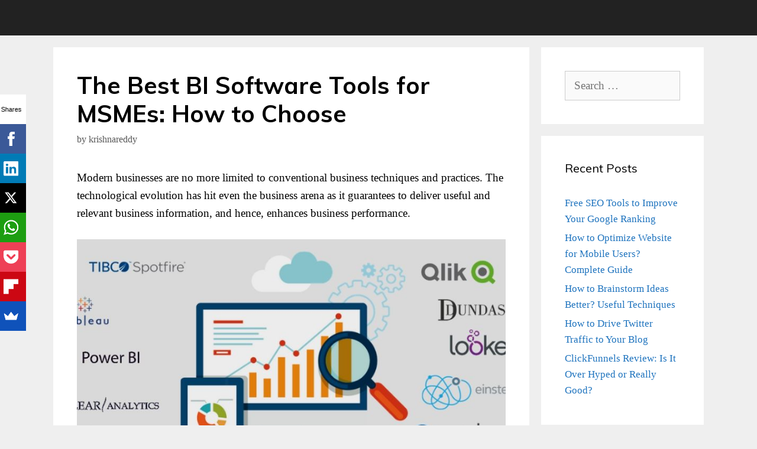

--- FILE ---
content_type: text/html; charset=UTF-8
request_url: https://www.digitalnuisance.com/bi-software-tools/
body_size: 12177
content:
<!DOCTYPE html><html lang="en-US"><head><meta charset="UTF-8"><meta name='robots' content='index, follow, max-image-preview:large, max-snippet:-1, max-video-preview:-1' /><meta name="viewport" content="width=device-width, initial-scale=1"><link media="all" href="https://www.digitalnuisance.com/wp-content/cache/autoptimize/css/autoptimize_42e4fa65ad2d49905b8e7f2187bf5a61.css" rel="stylesheet"><title>The Best BI Software Tools for MSMEs: How to Choose</title><link rel="canonical" href="https://www.digitalnuisance.com/bi-software-tools/" /><meta property="og:locale" content="en_US" /><meta property="og:type" content="article" /><meta property="og:title" content="The Best BI Software Tools for MSMEs: How to Choose" /><meta property="og:description" content="Modern businesses are no more limited to conventional business techniques and practices. The technological evolution has hit even the business arena as it guarantees to ... Read more" /><meta property="og:url" content="https://www.digitalnuisance.com/bi-software-tools/" /><meta property="og:site_name" content="DigitalNuisance" /><meta property="article:author" content="https://www.facebook.com/krishnaseo" /><meta property="article:published_time" content="2019-12-16T12:13:43+00:00" /><meta property="article:modified_time" content="2020-02-24T12:39:42+00:00" /><meta property="og:image" content="https://www.digitalnuisance.com/wp-content/uploads/2020/02/Best-BI-Software-Tools.jpg" /><meta property="og:image:width" content="811" /><meta property="og:image:height" content="486" /><meta property="og:image:type" content="image/jpeg" /><meta name="author" content="krishnareddy" /><meta name="twitter:label1" content="Written by" /><meta name="twitter:data1" content="krishnareddy" /><meta name="twitter:label2" content="Est. reading time" /><meta name="twitter:data2" content="10 minutes" /> <script type="application/ld+json" class="yoast-schema-graph">{"@context":"https://schema.org","@graph":[{"@type":"Article","@id":"https://www.digitalnuisance.com/bi-software-tools/#article","isPartOf":{"@id":"https://www.digitalnuisance.com/bi-software-tools/"},"author":{"name":"krishnareddy","@id":"https://www.digitalnuisance.com/#/schema/person/854d316635c1adc0626ebdcbff49aeff"},"headline":"The Best BI Software Tools for MSMEs: How to Choose","datePublished":"2019-12-16T12:13:43+00:00","dateModified":"2020-02-24T12:39:42+00:00","mainEntityOfPage":{"@id":"https://www.digitalnuisance.com/bi-software-tools/"},"wordCount":2061,"commentCount":0,"publisher":{"@id":"https://www.digitalnuisance.com/#organization"},"image":{"@id":"https://www.digitalnuisance.com/bi-software-tools/#primaryimage"},"thumbnailUrl":"https://www.digitalnuisance.com/wp-content/uploads/2020/02/Best-BI-Software-Tools.jpg","articleSection":["Online Marketing"],"inLanguage":"en-US","potentialAction":[{"@type":"CommentAction","name":"Comment","target":["https://www.digitalnuisance.com/bi-software-tools/#respond"]}]},{"@type":"WebPage","@id":"https://www.digitalnuisance.com/bi-software-tools/","url":"https://www.digitalnuisance.com/bi-software-tools/","name":"The Best BI Software Tools for MSMEs: How to Choose","isPartOf":{"@id":"https://www.digitalnuisance.com/#website"},"primaryImageOfPage":{"@id":"https://www.digitalnuisance.com/bi-software-tools/#primaryimage"},"image":{"@id":"https://www.digitalnuisance.com/bi-software-tools/#primaryimage"},"thumbnailUrl":"https://www.digitalnuisance.com/wp-content/uploads/2020/02/Best-BI-Software-Tools.jpg","datePublished":"2019-12-16T12:13:43+00:00","dateModified":"2020-02-24T12:39:42+00:00","breadcrumb":{"@id":"https://www.digitalnuisance.com/bi-software-tools/#breadcrumb"},"inLanguage":"en-US","potentialAction":[{"@type":"ReadAction","target":["https://www.digitalnuisance.com/bi-software-tools/"]}]},{"@type":"ImageObject","inLanguage":"en-US","@id":"https://www.digitalnuisance.com/bi-software-tools/#primaryimage","url":"https://www.digitalnuisance.com/wp-content/uploads/2020/02/Best-BI-Software-Tools.jpg","contentUrl":"https://www.digitalnuisance.com/wp-content/uploads/2020/02/Best-BI-Software-Tools.jpg","width":811,"height":486,"caption":"Best BI Software Tools"},{"@type":"BreadcrumbList","@id":"https://www.digitalnuisance.com/bi-software-tools/#breadcrumb","itemListElement":[{"@type":"ListItem","position":1,"name":"Home","item":"https://www.digitalnuisance.com/"},{"@type":"ListItem","position":2,"name":"The Best BI Software Tools for MSMEs: How to Choose"}]},{"@type":"WebSite","@id":"https://www.digitalnuisance.com/#website","url":"https://www.digitalnuisance.com/","name":"DigitalNuisance","description":"A Blog on Digital Marketing","publisher":{"@id":"https://www.digitalnuisance.com/#organization"},"potentialAction":[{"@type":"SearchAction","target":{"@type":"EntryPoint","urlTemplate":"https://www.digitalnuisance.com/?s={search_term_string}"},"query-input":{"@type":"PropertyValueSpecification","valueRequired":true,"valueName":"search_term_string"}}],"inLanguage":"en-US"},{"@type":"Organization","@id":"https://www.digitalnuisance.com/#organization","name":"DigitalNuisance","url":"https://www.digitalnuisance.com/","logo":{"@type":"ImageObject","inLanguage":"en-US","@id":"https://www.digitalnuisance.com/#/schema/logo/image/","url":"https://www.digitalnuisance.com/wp-content/uploads/2019/02/cropped-Logo-4.png","contentUrl":"https://www.digitalnuisance.com/wp-content/uploads/2019/02/cropped-Logo-4.png","width":500,"height":100,"caption":"DigitalNuisance"},"image":{"@id":"https://www.digitalnuisance.com/#/schema/logo/image/"}},{"@type":"Person","@id":"https://www.digitalnuisance.com/#/schema/person/854d316635c1adc0626ebdcbff49aeff","name":"krishnareddy","image":{"@type":"ImageObject","inLanguage":"en-US","@id":"https://www.digitalnuisance.com/#/schema/person/image/","url":"https://secure.gravatar.com/avatar/93143ca782d6839f40a2aa7b54d23a018e4d9ed6bfc2f6b80825787aa456ea74?s=96&d=mm&r=g","contentUrl":"https://secure.gravatar.com/avatar/93143ca782d6839f40a2aa7b54d23a018e4d9ed6bfc2f6b80825787aa456ea74?s=96&d=mm&r=g","caption":"krishnareddy"},"sameAs":["https://www.digitalnuisance.com/","https://www.facebook.com/krishnaseo","https://x.com/krishnat"],"url":"https://www.digitalnuisance.com/author/krishnareddy/"}]}</script> <link href='https://fonts.gstatic.com' crossorigin rel='preconnect' /><link href='https://fonts.googleapis.com' crossorigin rel='preconnect' /><link href='https://sp-ao.shortpixel.ai' rel='preconnect' /><link rel="alternate" type="application/rss+xml" title="DigitalNuisance &raquo; Feed" href="https://www.digitalnuisance.com/feed/" /><link rel="alternate" type="application/rss+xml" title="DigitalNuisance &raquo; Comments Feed" href="https://www.digitalnuisance.com/comments/feed/" /><link rel="alternate" type="application/rss+xml" title="DigitalNuisance &raquo; The Best BI Software Tools for MSMEs: How to Choose Comments Feed" href="https://www.digitalnuisance.com/bi-software-tools/feed/" /><link rel="alternate" title="oEmbed (JSON)" type="application/json+oembed" href="https://www.digitalnuisance.com/wp-json/oembed/1.0/embed?url=https%3A%2F%2Fwww.digitalnuisance.com%2Fbi-software-tools%2F" /><link rel="alternate" title="oEmbed (XML)" type="text/xml+oembed" href="https://www.digitalnuisance.com/wp-json/oembed/1.0/embed?url=https%3A%2F%2Fwww.digitalnuisance.com%2Fbi-software-tools%2F&#038;format=xml" /><link crossorigin="anonymous" rel='stylesheet' id='generate-google-fonts-css' href='https://fonts.googleapis.com/css?family=Muli%3A200%2C200italic%2C300%2C300italic%2Cregular%2Citalic%2C600%2C600italic%2C700%2C700italic%2C800%2C800italic%2C900%2C900italic&#038;display=auto&#038;ver=3.6.0' media='all' /> <script src="https://www.digitalnuisance.com/wp-includes/js/jquery/jquery.min.js?ver=3.7.1" id="jquery-core-js"></script> <script id="wpcd-main-js-js-extra">var wpcd_object = {"ajaxurl":"https://www.digitalnuisance.com/wp-admin/admin-ajax.php","security":"e6349d0a9f"};
var wpcd_main_js = {"minutes":"minutes","seconds":"seconds","hours":"hours","day":"day","week":"week","expired_text":"This offer has expired!","word_count":"30","button_text":"Copy","after_copy":"Copied","vote_success":"You have voted successfully!","vote_fail":"Voting failed!","vote_already":"You have voted already!"};
//# sourceURL=wpcd-main-js-js-extra</script> <link rel="https://api.w.org/" href="https://www.digitalnuisance.com/wp-json/" /><link rel="alternate" title="JSON" type="application/json" href="https://www.digitalnuisance.com/wp-json/wp/v2/posts/5127" /><link rel="EditURI" type="application/rsd+xml" title="RSD" href="https://www.digitalnuisance.com/xmlrpc.php?rsd" /><meta name="generator" content="WordPress 6.9" /><link rel='shortlink' href='https://www.digitalnuisance.com/?p=5127' /> <script>document.documentElement.className = document.documentElement.className.replace('no-js', 'js');</script> <link rel="pingback" href="https://www.digitalnuisance.com/xmlrpc.php"><meta name="onesignal" content="wordpress-plugin"/> <script>window.OneSignalDeferred = window.OneSignalDeferred || [];

      OneSignalDeferred.push(function(OneSignal) {
        var oneSignal_options = {};
        window._oneSignalInitOptions = oneSignal_options;

        oneSignal_options['serviceWorkerParam'] = { scope: '/' };
oneSignal_options['serviceWorkerPath'] = 'OneSignalSDKWorker.js.php';

        OneSignal.Notifications.setDefaultUrl("https://www.digitalnuisance.com");

        oneSignal_options['wordpress'] = true;
oneSignal_options['appId'] = '3b08d893-cdee-4bfe-8fab-2e98b7f83527';
oneSignal_options['allowLocalhostAsSecureOrigin'] = true;
oneSignal_options['welcomeNotification'] = { };
oneSignal_options['welcomeNotification']['title'] = "";
oneSignal_options['welcomeNotification']['message'] = "";
oneSignal_options['path'] = "https://www.digitalnuisance.com/wp-content/plugins/onesignal-free-web-push-notifications/sdk_files/";
oneSignal_options['promptOptions'] = { };
oneSignal_options['notifyButton'] = { };
oneSignal_options['notifyButton']['enable'] = true;
oneSignal_options['notifyButton']['position'] = 'bottom-right';
oneSignal_options['notifyButton']['theme'] = 'default';
oneSignal_options['notifyButton']['size'] = 'medium';
oneSignal_options['notifyButton']['showCredit'] = true;
oneSignal_options['notifyButton']['text'] = {};
              OneSignal.init(window._oneSignalInitOptions);
                    });

      function documentInitOneSignal() {
        var oneSignal_elements = document.getElementsByClassName("OneSignal-prompt");

        var oneSignalLinkClickHandler = function(event) { OneSignal.Notifications.requestPermission(); event.preventDefault(); };        for(var i = 0; i < oneSignal_elements.length; i++)
          oneSignal_elements[i].addEventListener('click', oneSignalLinkClickHandler, false);
      }

      if (document.readyState === 'complete') {
           documentInitOneSignal();
      }
      else {
           window.addEventListener("load", function(event){
               documentInitOneSignal();
          });
      }</script> <link rel="amphtml" href="https://www.digitalnuisance.com/bi-software-tools/amp/"><link rel="icon" href="https://sp-ao.shortpixel.ai/client/to_auto,q_glossy,ret_img,w_32,h_32/https://www.digitalnuisance.com/wp-content/uploads/2019/02/Site-Icon-150x150.png" sizes="32x32" /><link rel="icon" href="https://sp-ao.shortpixel.ai/client/to_auto,q_glossy,ret_img,w_192,h_192/https://www.digitalnuisance.com/wp-content/uploads/2019/02/Site-Icon-300x300.png" sizes="192x192" /><link rel="apple-touch-icon" href="https://sp-ao.shortpixel.ai/client/to_auto,q_glossy,ret_img,w_180,h_180/https://www.digitalnuisance.com/wp-content/uploads/2019/02/Site-Icon-300x300.png" /><meta name="msapplication-TileImage" content="https://www.digitalnuisance.com/wp-content/uploads/2019/02/Site-Icon-300x300.png" />  <script async src="https://www.googletagmanager.com/gtag/js?id=UA-65743256-1"></script> <script>window.dataLayer = window.dataLayer || [];
  function gtag(){dataLayer.push(arguments);}
  gtag('js', new Date());

  gtag('config', 'UA-65743256-1');</script> </head><body class="wp-singular post-template-default single single-post postid-5127 single-format-standard wp-custom-logo wp-embed-responsive wp-theme-generatepress post-image-below-header post-image-aligned-center sticky-menu-fade right-sidebar nav-below-header separate-containers fluid-header active-footer-widgets-3 nav-aligned-right header-aligned-left dropdown-hover" itemtype="https://schema.org/Blog" itemscope> <a class="screen-reader-text skip-link" href="#content" title="Skip to content">Skip to content</a><nav class="has-branding main-navigation sub-menu-right" id="site-navigation" aria-label="Primary"  itemtype="https://schema.org/SiteNavigationElement" itemscope><div class="inside-navigation grid-container grid-parent"><div class="navigation-branding"><div class="site-logo"> <a href="https://www.digitalnuisance.com/" title="DigitalNuisance" rel="home"> <noscript><img decoding="async"  class="header-image is-logo-image" alt="DigitalNuisance" src="https://sp-ao.shortpixel.ai/client/to_auto,q_glossy,ret_img,w_500,h_100/https://www.digitalnuisance.com/wp-content/uploads/2019/02/cropped-Logo-4.png" title="DigitalNuisance" width="500" height="100" /></noscript><img decoding="async"  class="lazyload header-image is-logo-image" alt="DigitalNuisance" src='data:image/svg+xml,%3Csvg%20xmlns=%22http://www.w3.org/2000/svg%22%20viewBox=%220%200%20500%20100%22%3E%3C/svg%3E' data-src="https://sp-ao.shortpixel.ai/client/to_auto,q_glossy,ret_img,w_500,h_100/https://www.digitalnuisance.com/wp-content/uploads/2019/02/cropped-Logo-4.png" title="DigitalNuisance" width="500" height="100" /> </a></div></div> <button class="menu-toggle" aria-controls="primary-menu" aria-expanded="false"> <span class="mobile-menu">Menu</span> </button><div id="primary-menu" class="main-nav"><ul class="menu sf-menu"></ul></div></div></nav><div class="site grid-container container hfeed grid-parent" id="page"><div class="site-content" id="content"><div class="content-area grid-parent mobile-grid-100 grid-75 tablet-grid-75" id="primary"><main class="site-main" id="main"><article id="post-5127" class="post-5127 post type-post status-publish format-standard has-post-thumbnail hentry category-online-marketing" itemtype="https://schema.org/CreativeWork" itemscope><div class="inside-article"><header class="entry-header"><h1 class="entry-title" itemprop="headline">The Best BI Software Tools for MSMEs: How to Choose</h1><div class="entry-meta"> <span class="byline">by <span class="author vcard" itemprop="author" itemtype="https://schema.org/Person" itemscope><a class="url fn n" href="https://www.digitalnuisance.com/author/krishnareddy/" title="View all posts by krishnareddy" rel="author" itemprop="url"><span class="author-name" itemprop="name">krishnareddy</span></a></span></span></div></header><div class="entry-content" itemprop="text"><p>Modern businesses are no more limited to conventional business techniques and practices. The technological evolution has hit even the business arena as it guarantees to deliver useful and relevant business information, and hence, enhances business performance.</p><p><a href="https://www.digitalnuisance.com/wp-content/uploads/2020/02/Best-BI-Software-Tools.jpg"><img fetchpriority="high" decoding="async" class="aligncenter size-full wp-image-5128" src="https://sp-ao.shortpixel.ai/client/to_auto,q_glossy,ret_img,w_811,h_486/https://www.digitalnuisance.com/wp-content/uploads/2020/02/Best-BI-Software-Tools.jpg" alt="" width="811" height="486" srcset="https://sp-ao.shortpixel.ai/client/to_auto,q_glossy,ret_img,w_811/https://www.digitalnuisance.com/wp-content/uploads/2020/02/Best-BI-Software-Tools.jpg 811w, https://sp-ao.shortpixel.ai/client/to_auto,q_glossy,ret_img,w_300/https://www.digitalnuisance.com/wp-content/uploads/2020/02/Best-BI-Software-Tools-300x180.jpg 300w, https://sp-ao.shortpixel.ai/client/to_auto,q_glossy,ret_img,w_768/https://www.digitalnuisance.com/wp-content/uploads/2020/02/Best-BI-Software-Tools-768x460.jpg 768w" sizes="(max-width: 811px) 100vw, 811px" /></a></p><p>To cater to the unique needs of a range of businesses, what is precisely available is BI or Business Intelligence Tools. These BI software tools are advanced norms supportive to boost the efficiency and visibility of a business and determine customer behavior. With the help of the best BI software tools, it is very easy to gather data from the complex and ever-changing business environment so that it is easier for businesses to make promising decisions.</p><p>In this post, we highlight some of the top-notch BI software tools. But before that, we wish to let you know what exactly BI or Business Intelligence means.</p><h2>What does Business Intelligence Mean?</h2><p>BI or Business Intelligence is a collection of software designed to support the process of decision-making through in-depth analysis and management. It is defined as the procedure of processing and analyzing bulk data and then transforming it into knowledge-based data to ensure profitable business decisions are made.</p><p>The environment of BI includes data models, ETL tools, and business models, which help to organize and transform the data into relevant details.</p><h2>Why BI is great for Your Business?</h2><p><em>BI is a result-driven and proven solution useful for business entities in numerous ways.</em></p><ul><li>It is a fast solution to rectify complex and critical business challenges.</li><li>It supports the empowerment of employees.</li><li>BI helps to align business activities as per your unique corporate tactics and strategies.</li><li>It gives you in-depth insights into clients.</li><li>It reduces the time involved in data manipulation, and hence, helps to take decisions faster.</li><li>BI is useful to identify critical business areas for cost evaluation.</li><li>BI enhances business productivity.</li></ul><h2>Best BI Software or Tools:</h2><p>There are numerous BI tools available and here we have shortlisted the best ones that can offer your business with immense success and help to manage most of the business complexities.</p><h2>Business Intelligence (BI) Software Tools for Enterprise:</h2><h3>1. SAS:</h3><p>The SAS tool is a business proprietary solution ideal to make available the precise business details to the correct people at the relevant time. It helps in developing a strong connection between numerous end-users and data sources.</p><p>Using SAS, you can safeguard your business data. It is because it comes with high-end safety features like resolution and identification of security issues. Further, SAS supports governance, scalability, centralized data, and data visualization.</p><p>You may use SAS in order to gain real-time assessment for your business and conduct easy self-service reporting.</p><h3>2. Microsoft Power BI:</h3><p>Another great BI tool designed for enterprise use is Microsoft’s Power BI. This tool is highly useful in data and business analysis and comes with an easy to use drag-and-drop interface. It is quite similar to the use of MS Excel.</p><p>It is a no-code tool that offers both web and desktop clients great ease of use. It comes with a library of pre-built connectors, which is highly extensive and is an excellent add-on for Windows-centric workflow. With this high-performing tool, you can gain the most promising results for your business.</p><h3>3. Solver BI360:</h3><p>Another BI tool to consider is the Solver BI360, which comes with an amazing data warehousing feature. It can be integrated seamlessly into the Excel and Microsoft workflow.</p><p>Solver BI360 performs visualization and analytics but is not focused on creating charts, which other tools may serve you with. It can be used to manage common business issues by streamlining the budget, forecast, and reporting. Moreover, you may even use additional features as direct plugins to perform analysis. Also, it offers modular buying, so if you don’t wish to level up the Excel, you may use it too.</p><h3>4. Zoho Analytics:</h3><p>This analytics and self-service tool offers users to design insightful dashboards and precisely assess the data. It is featured with AI-powered assistant, which enables users to ask queries and gain viable answers in the form of meaningful reports.</p><p>This tool comes with more than 100 readymade connectors that work well with cloud drives, databases, and business apps. It comes with a wide range of visualization elements like pivot tables, KPI widgets, summary views, charts, custom theme dashboards, and more.</p><p>This unified BI tool lets you assess data from distinct business apps. Its augmented assessment feature using ML and AI-powered intelligent assistance can easily comprehend your business queries and ask relevant questions in natural language. The white label solutions are perfect for BI products and embedded analytics.</p><h3>5. BOARD:</h3><p>This is a self-service BI tool with the functionality to make unified decisions as it comes with standard BI and the potential to utilize advanced analytics approach in one platform. Moreover, BOARD also offers planning, decision support, and in-depth forecasting that help perform detailed analysis.</p><p>You can use BOARD in cloud or on-premise and with a range of data import options. While its interface is easy to use and completely visual, BOARD maintains a robust community of supportive users who can aid novel users in gaining the speed if they are stuck.</p><p>BOARD is a perfect tool for mid-size and small organizations and can flawlessly perform numerous analytic tasks for straightforward and small data operations.</p><h2>Database and Visualization Enabled Business Intelligence (BI) Software Tools:</h2><h3>1. Oracle BI:</h3><p>Commonly known as OBIEE, this is an open proprietary tool for business intelligence that comes features such as Adhoc Query assessment, online analytical reporting, and reporting. Its calculations, definitions, and business analytics are framed within an enterprise information model and allow users to access information in numerous ways along with applications and collaborative workplace.</p><p>This tools not only offer users with precise and in-depth insights, but also the information discovery functionality or Oracle Endeca, which is a promising solution for discovering agile data. With this tool, you can easily manage your business association with the IT team. It offers fast access to conventional data analytics and non-conventional data and lets you maintain the present enterprise investments and make well-informed business decisions in less time.</p><h3>2. QlikSense and Qlik:</h3><p>The next high-performing tool integrated with proprietary analytics is the Qlik, which illustrated how you can relate various data of your business. It comes with guided, self-service, and embedded visualization as well as utilizes in-memory indexing to maintain data relationships.</p><p>This tool is available for free and excellent to conduct interactive visualization and make effective decisions. This platform is available with 3 core versions like Qlik Sense Desktop, Qlik Sense Enterprise, and Qlik Sense Cloud.</p><h3>3. Adaptive Discovery:</h3><p>The other tool integrated with visualization and data discovery functionality if adaptive discovery, which is a commercially available cloud-based visual analytics solution integrating data sources and facilitating visual data analytics on the dashboard.</p><p>This tool is incorporated with key performance indicators and web-based deployment aspects, which aid to boost business performance. Using this tool, you can make possible analyses of multi-dimensional data with in-memory architecture and drill-down ability.</p><p>Some of the prominent features of this tool are Ad hoc queries management, conducting Ad hoc analysis, profitability analysis, data visualization, strategic planning, and more. It helps in forecasting and budgeting for business.</p><h3>4. Sisense:</h3><p>Next, we have Sisense, which is an end-to-end proprietary tool exclusively designed for users who are not skilled in using BI. It comes with a handy solution for web-based and mobile benchmarking and deployment.</p><p>Its unique ElastiCube feature and inbuilt in-chip technology support the cloud platform. Using this tool you can get solutions to ad-hoc queries, ad-hoc report generation, ad-hoc analysis, and data visualization. Analysis of profitability, strategic planning, and key performance indicators are a few additional features.</p><h3>5. SAP Business Warehouse + HANA:</h3><p>This is a rich business proprietary platform delivering awesome services to the data warehouse to manage and organize data and offer an efficient business report. The SAP HANA was primarily famous for its high-performance analytic appliance. It is introduced by SAP SE and is used as an in-memory computing platform that aids in altering relational databases.</p><p>You can gain innumerable benefits after implementing SAP Business Warehouse HANA such as low-cost estimation, smooth administration, and high performance.</p><h2>Business Intelligence (BI) Software Tools for Business Startups:</h2><h3>1. Tableau:</h3><p>Tableau is a highly popular BI software tool incorporate with visualization and data analysis functionality. It comes with a low-code interface, which makes it very convenient to generate an extensive range of interactive dashboards and visualizations.</p><p>With a set of more than 150 in-built functions for data analysis and calculations and an extensive number of pre-built connectors, it makes managing data very convenient. In addition to Shareability and reporting, Tableau enables users to share their analysis within the organization while still maintaining access to ownership.</p><p>It comes with robust mobile experience and can efficiently perform a lot of work.</p><h3>2. PopSQL:</h3><p>Designed with a collaborative and lightweight SQL editor, the POPSQL is an excellent tool for teams who are familiar with using SQL and require a simpler way to distribute and share their network. This platform comes with a user-friendly URL-based technique to share SQL queries across the team and a file system to organize and store queries.</p><p>Once your business issues are collected, analysts can search for the best solution to them. The queries can also be tweaked for adding input variables to gain fast repurposing. With its in-built visualization platform, it enables clean and easy charts, which can be exported to share. It functions with numerous database backend, like PostgreSQL.</p><h3>3. Panoply:</h3><p>Designed with a streamlined data management, data analysis, and ELT flow, Panoply is another awesome BI tool to consider. It works for more 150 data integrations for a complete range of data sources like remote data, flat files, and third party integrations such as Facebook, Google Analytics, ElasticSearch, MongoDB, YouTube, Instagram, and more.</p><p>The tool comes with a built-in SQL editor that allows you to assess the data in-browser. But to gain more technically savvy assessment, you can use its data warehouse feature. This functionality is a warehouse for intricate back end assessments, which are done using R or Python.</p><h3>4. Mode Analytics:</h3><p>Integrated with an extensive range of web-based BI solutions, Mode Analytics aimed at data scientists and holds a strong focus on sharing and collaboration. With the help of this platform, you can easily connect the data sources to their in-built SQL visualization and editor platforms. Hence, if you love working on Python or R, Mode Analytics is an ideal solution for you.</p><p>You can create numerous notebooks, which can be shared easily without replicating developmental aspects. For data visualization, it makes it convenient to perform auto-updating dashboards whose themes and styles can be customized with an extensive range of in-built chart types. So, if you think your business comprises a team of data scientists who love getting deep into coding, you must check this tool.</p><h3>5. Chartio:</h3><p>Finally, we have the best web-based BI tool offering dual modes to interact with the data – a code-heavy SQL editor and a drag-and-drop interface. For this reason, it offers you numerous options to mix with comfort levels while writing code. Hence, power users can start writing complex queries while those with less technical expertise can explore features like generate visualization, data handling, and creating dashboards.</p><p>The best thing about Chartio is that it comes with more than 20 pre-built data connectors perfect for common sources such as Azure, Google data, Amazon Redshift, and social media data integrations. Partnered with numerous reputed brands, Chartio provides more than 100 possible integrations. Hence, you can conveniently start working as soon as you signup.</p><p>For businesses that still don’t have a warehouse can use Chartio’s partner Panoply, which offers automated cloud data stack and all data speed and integration benefits without having to set up a warehouse by yourself.</p><p>Moreover, it comes with a fast web-based interface, which makes it very easy to build visualizations and dashboards with code-based options and GUI. This tool is popular for its tutorials and documentation, and hence, can be a good addition to your business.</p><h2>To Sum Up</h2><p>With the use of advanced BI tools, like those mentioned above, you can make it very convenient and manageable to manage your business data. These tools are designed in a way to adapt to a dynamic business environment. Hence, investing in them will definitely be a promising and best way to accomplish business targets.</p></div></div></article><div class="comments-area"><div id="comments"><div id="respond" class="comment-respond"><h3 id="reply-title" class="comment-reply-title">Leave a Comment <small><a rel="nofollow" id="cancel-comment-reply-link" href="/bi-software-tools/#respond" style="display:none;">Cancel reply</a></small></h3><form action="https://www.digitalnuisance.com/wp-comments-post.php" method="post" id="commentform" class="comment-form"><p class="comment-form-comment"><label for="comment" class="screen-reader-text">Comment</label><textarea id="comment" name="comment" cols="45" rows="8" required></textarea></p><label for="author" class="screen-reader-text">Name</label><input placeholder="Name *" id="author" name="author" type="text" value="" size="30" required /> <label for="email" class="screen-reader-text">Email</label><input placeholder="Email *" id="email" name="email" type="email" value="" size="30" required /> <label for="url" class="screen-reader-text">Website</label><input placeholder="Website" id="url" name="url" type="url" value="" size="30" /><p class="form-submit"><input name="submit" type="submit" id="submit" class="submit" value="Post Comment" /> <input type='hidden' name='comment_post_ID' value='5127' id='comment_post_ID' /> <input type='hidden' name='comment_parent' id='comment_parent' value='0' /></p><p style="display: none;"><input type="hidden" id="akismet_comment_nonce" name="akismet_comment_nonce" value="f2608205fe" /></p><p style="display: none !important;" class="akismet-fields-container" data-prefix="ak_"><label>&#916;<textarea name="ak_hp_textarea" cols="45" rows="8" maxlength="100"></textarea></label><input type="hidden" id="ak_js_1" name="ak_js" value="31"/><script>document.getElementById( "ak_js_1" ).setAttribute( "value", ( new Date() ).getTime() );</script></p></form></div><p class="akismet_comment_form_privacy_notice">This site uses Akismet to reduce spam. <a href="https://akismet.com/privacy/" target="_blank" rel="nofollow noopener">Learn how your comment data is processed.</a></p></div></div></main></div><div class="widget-area sidebar is-right-sidebar grid-25 tablet-grid-25 grid-parent" id="right-sidebar"><div class="inside-right-sidebar"><aside id="search-2" class="widget inner-padding widget_search"><form method="get" class="search-form" action="https://www.digitalnuisance.com/"> <label> <span class="screen-reader-text">Search for:</span> <input type="search" class="search-field" placeholder="Search &hellip;" value="" name="s" title="Search for:"> </label> <input type="submit" class="search-submit" value="Search"></form></aside><aside id="recent-posts-2" class="widget inner-padding widget_recent_entries"><h2 class="widget-title">Recent Posts</h2><ul><li> <a href="https://www.digitalnuisance.com/free-seo-tools-to-improve-your-google-ranking/">Free SEO Tools to Improve Your Google Ranking</a></li><li> <a href="https://www.digitalnuisance.com/optimize-website-mobile-users/">How to Optimize Website for Mobile Users? Complete Guide</a></li><li> <a href="https://www.digitalnuisance.com/brainstorm-ideas/">How to Brainstorm Ideas Better? Useful Techniques</a></li><li> <a href="https://www.digitalnuisance.com/twitter-traffic/">How to Drive Twitter Traffic to Your Blog</a></li><li> <a href="https://www.digitalnuisance.com/clickfunnels-review/">ClickFunnels Review: Is It Over Hyped or Really Good?</a></li></ul></aside><aside id="custom_html-2" class="widget_text widget inner-padding widget_custom_html"><div class="textwidget custom-html-widget"><a href="http://www.blogadda.com" title="Visit BlogAdda.com to discover Indian blogs"> <noscript><img decoding="async" src="https://www.blogadda.com/images/blogadda.png" width="80" height="15" border="0" alt="Visit BlogAdda.com to discover Indian blogs" /></noscript><img decoding="async" class="lazyload" src='data:image/svg+xml,%3Csvg%20xmlns=%22http://www.w3.org/2000/svg%22%20viewBox=%220%200%2080%2015%22%3E%3C/svg%3E' data-src="https://www.blogadda.com/images/blogadda.png" width="80" height="15" border="0" alt="Visit BlogAdda.com to discover Indian blogs" /></a></div></aside></div></div></div></div><div class="site-footer"><footer class="site-info" aria-label="Site"  itemtype="https://schema.org/WPFooter" itemscope><div class="inside-site-info grid-container grid-parent"><div class="copyright-bar"> &copy; 2026 <a href="https://www.digitalnuisance.com/">DigitalNuisance</a></div></div></footer></div> <a title="Scroll back to top" aria-label="Scroll back to top" rel="nofollow" href="#" class="generate-back-to-top" data-scroll-speed="400" data-start-scroll="300" role="button"> </a><script type="speculationrules">{"prefetch":[{"source":"document","where":{"and":[{"href_matches":"/*"},{"not":{"href_matches":["/wp-*.php","/wp-admin/*","/wp-content/uploads/*","/wp-content/*","/wp-content/plugins/*","/wp-content/themes/generatepress/*","/*\\?(.+)"]}},{"not":{"selector_matches":"a[rel~=\"nofollow\"]"}},{"not":{"selector_matches":".no-prefetch, .no-prefetch a"}}]},"eagerness":"conservative"}]}</script> <script async>(function(s,u,m,o,j,v){j=u.createElement(m);v=u.getElementsByTagName(m)[0];j.async=1;j.src=o;j.dataset.sumoSiteId='c12c872870855250583da5b7fbea1e6aba7caeea81daf21ba3bc8c3f94b647f4';j.dataset.sumoPlatform='wordpress';v.parentNode.insertBefore(j,v)})(window,document,'script','//load.sumome.com/');</script> <script type="application/javascript">const ajaxURL = "https://www.digitalnuisance.com/wp-admin/admin-ajax.php";

            function sumo_add_woocommerce_coupon(code) {
                jQuery.post(ajaxURL, {
                    action: 'sumo_add_woocommerce_coupon',
                    code: code,
                });
            }

            function sumo_remove_woocommerce_coupon(code) {
                jQuery.post(ajaxURL, {
                    action: 'sumo_remove_woocommerce_coupon',
                    code: code,
                });
            }

            function sumo_get_woocommerce_cart_subtotal(callback) {
                jQuery.ajax({
                    method: 'POST',
                    url: ajaxURL,
                    dataType: 'html',
                    data: {
                        action: 'sumo_get_woocommerce_cart_subtotal',
                    },
                    success: function (subtotal) {
                        return callback(null, subtotal);
                    },
                    error: function (err) {
                        return callback(err, 0);
                    }
                });
            }</script> <script id="generate-a11y">!function(){"use strict";if("querySelector"in document&&"addEventListener"in window){var e=document.body;e.addEventListener("pointerdown",(function(){e.classList.add("using-mouse")}),{passive:!0}),e.addEventListener("keydown",(function(){e.classList.remove("using-mouse")}),{passive:!0})}}();</script> <div class="gp-modal gp-search-modal" id="gp-search" role="dialog" aria-modal="true" aria-label="Search"><div class="gp-modal__overlay" tabindex="-1" data-gpmodal-close><div class="gp-modal__container"><form role="search" method="get" class="search-modal-form" action="https://www.digitalnuisance.com/"> <label for="search-modal-input" class="screen-reader-text">Search for:</label><div class="search-modal-fields"> <input id="search-modal-input" type="search" class="search-field" placeholder="Search &hellip;" value="" name="s" /> <button aria-label="Search"></button></div></form></div></div></div> <noscript><style>.lazyload{display:none;}</style></noscript><script data-noptimize="1">window.lazySizesConfig=window.lazySizesConfig||{};window.lazySizesConfig.loadMode=1;</script><script async data-noptimize="1" src='https://www.digitalnuisance.com/wp-content/plugins/autoptimize/classes/external/js/lazysizes.min.js?ao_version=3.1.14'></script><script id="generate-smooth-scroll-js-extra">var gpSmoothScroll = {"elements":[".smooth-scroll","li.smooth-scroll a"],"duration":"800","offset":""};
//# sourceURL=generate-smooth-scroll-js-extra</script> <script id="generate-menu-js-before">var generatepressMenu = {"toggleOpenedSubMenus":true,"openSubMenuLabel":"Open Sub-Menu","closeSubMenuLabel":"Close Sub-Menu"};
//# sourceURL=generate-menu-js-before</script> <script id="generate-back-to-top-js-before">var generatepressBackToTop = {"smooth":true};
//# sourceURL=generate-back-to-top-js-before</script> <script id="smush-lazy-load-js-before">var smushLazyLoadOptions = {"autoResizingEnabled":false,"autoResizeOptions":{"precision":5,"skipAutoWidth":true}};
//# sourceURL=smush-lazy-load-js-before</script> <script src="https://cdn.onesignal.com/sdks/web/v16/OneSignalSDK.page.js?ver=1.0.0" id="remote_sdk-js" defer data-wp-strategy="defer"></script> <script defer src="https://www.digitalnuisance.com/wp-content/cache/autoptimize/js/autoptimize_01b455dad554b4c38e9a961e05ddad31.js"></script><script defer src="https://static.cloudflareinsights.com/beacon.min.js/vcd15cbe7772f49c399c6a5babf22c1241717689176015" integrity="sha512-ZpsOmlRQV6y907TI0dKBHq9Md29nnaEIPlkf84rnaERnq6zvWvPUqr2ft8M1aS28oN72PdrCzSjY4U6VaAw1EQ==" data-cf-beacon='{"version":"2024.11.0","token":"e59de44974214ffaab32ea421585450e","r":1,"server_timing":{"name":{"cfCacheStatus":true,"cfEdge":true,"cfExtPri":true,"cfL4":true,"cfOrigin":true,"cfSpeedBrain":true},"location_startswith":null}}' crossorigin="anonymous"></script>
</body></html>